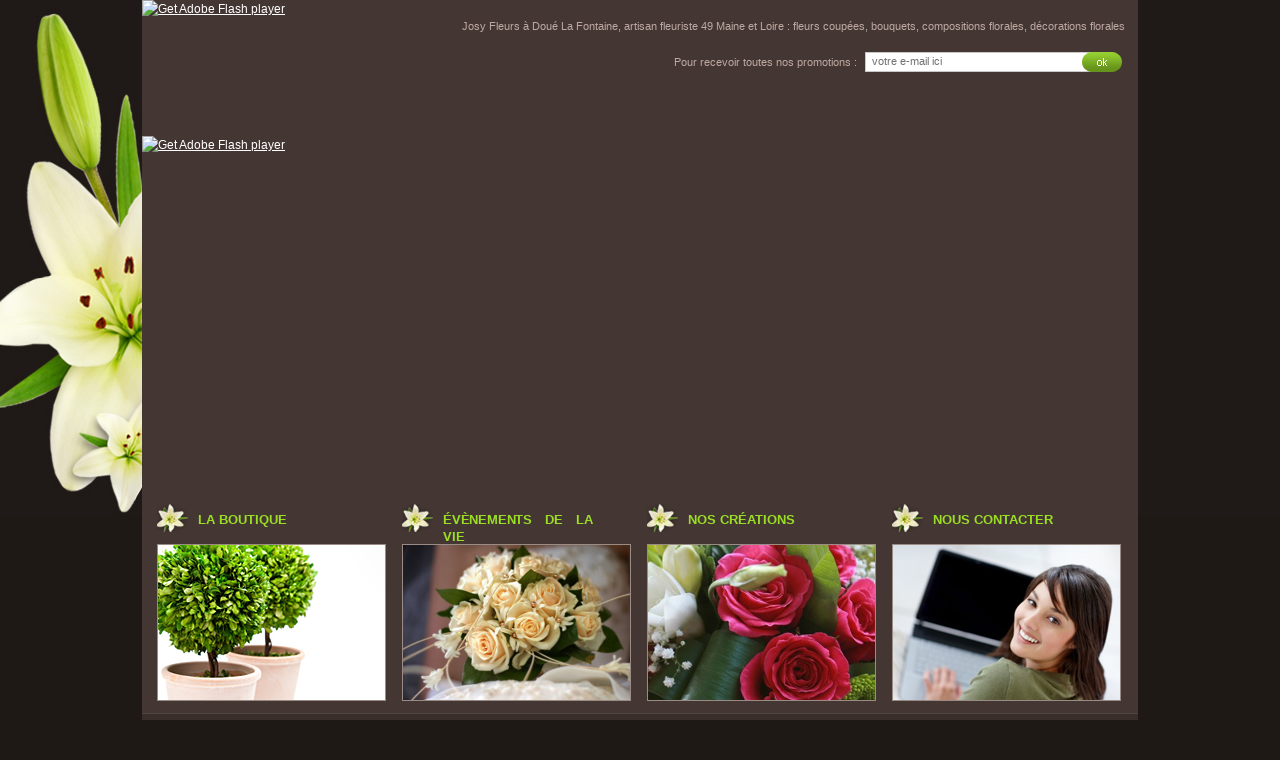

--- FILE ---
content_type: text/html; charset=UTF-8
request_url: http://www.josy-fleurs-49.com/fleuriste-interflora.html
body_size: 12427
content:
<!DOCTYPE html PUBLIC "-//W3C//DTD XHTML 1.0 Transitional//EN" "http://www.w3.org/TR/xhtml1/DTD/xhtml1-transitional.dtd">
<html xmlns="http://www.w3.org/1999/xhtml" xml:lang="fr" lang="fr">
<head>
<title>Fleuriste &agrave; Dou&eacute;-la-Fontaine, Maine-et-Loire (49) : Josy Fleurs (49)</title>
<meta name="description" content="Fleuriste Interflorra Dou&eacute; la Fontaine (49).Josy Fleurs, fleuriste Interflora, propose ses plus belles cr&eacute;ations florales en bouquets et compositions florales pour tous &eacute;v&egrave;nements de la vie tels que mariage, naissance, bapt&ecirc;me, anniversaire, et f&ecirc;tes &agrave; Dou&eacute;, proche de Saumur et Montreuil Bellay." />
<meta name="keywords" content="fleuriste doue la fontaine 49, magasin de fleur doue la fontaine, interflora doue la fonctaine, decoration florale doue la fontaine, creations florales doue la fontaine 49, bouquet de mariee douee la fontaine 49, fleuriste maine et loire, bouquets de fleurs doue la fontaine, livraison de fleurs doue la fontaine 49" />
<meta name="title" content="Fleuriste Josy Fleurs Interflora : Fleuriste Interflora &agrave; Dou&eacute; la Fontaine, dans le Maine-et-Loire (49)." />
<meta name="abstract" content="Artisan Fleuriste &agrave; Dou&eacute; la Fontaine, dans le Maine-et-Loire (49), dans la r&eacute;gion des Pays de la Loire, propose la cr&eacute;ation de bouquets de fleurs pour tous &eacute;v&egrave;nements, la d&eacute;coration florale &eacute;v&egrave;nementielle, la commande et la livraison de fleurs dans la r&eacute;gion de Dou&eacute; la Fontaine, Saumur." />
<meta name="robots" content="index, follow" />
<meta name="robots" content="NOODP" />
<meta name="msnboot" content="NOODP" />
<meta name="google-site-verification" content="" />
<base href="http://www.josy-fleurs-49.com/" />
<meta http-equiv="Content-Type" content="text/html; " />
<link rel="stylesheet" type="text/css" media="all" href="css/core/reset.css" />
<link rel="stylesheet" type="text/css" media="all" href="css/core/generic.css" />
<link rel="stylesheet" type="text/css" media="all" href="css/core/layouts/layout-b1.css" />
<!--[if lt IE 9]>
<link rel="stylesheet" type="text/css" media="screen" href="css/core/layouts/ie.css" />
<![endif]-->
<!-- Favicon -->
<!-- <link rel="shortcut icon" type="image/x-icon" href="favicon.ico" /> -->

<!-- CSS -->
<link rel="stylesheet" type="text/css" media="all" href="css/forms.css" />
<link rel="stylesheet" type="text/css" media="all" href="css/typography.css" />
<link rel="stylesheet" type="text/css" media="screen" href="css/style.css" />
<link rel="stylesheet" type="text/css" media="print" href="css/print.css" />


<!-- JavaScript -->
<script type="text/javascript" src="js/jquery.js"></script>
<script type="text/javascript" src="js/utils.js"></script>
<script type="text/javascript" src="js/mailto.js"></script>
<script type="text/javascript" src="js/main.js"></script>

<!-- Plugin: SWFObject  -->
<script type="text/javascript" src="js/swfobject.js"></script>


<script type="text/javascript">
var txtError = "Erreur";
var txtThankYou = "Merci";
</script>

<!-- Plugin: jAlerts  -->
<link rel="stylesheet" type="text/css" media="screen" href="plugins/jalerts/css/jquery.alerts.css" />
<link rel="stylesheet" type="text/css" media="screen" href="plugins/jalerts/css/jquery.alerts.skin.css" />
<script type="text/javascript" src="plugins/jalerts/js/jquery.alerts.js"></script>
		
<!-- Plugin: Lytebox  -->
<link rel="stylesheet" type="text/css" href="plugins/lytebox/css/lytebox.css" />
<script type="text/javascript" src="plugins/lytebox/js/lytebox.js"></script>
		
<!-- Plugin: PNG Fix -->
<!--[if IE 6]>
    <script type="text/javascript" src="plugins/pngfix/pngfix.js"></script>
    <script type="text/javascript">
        jQuery(document).ready(function() {
            jQuery(this).find("img[src$=.png]").each(function() { if (this.style.fontSize != "0") { jQuery(this).addClass("fixpng"); } else { this.style.color = ""; } });
            jQuery(this).find("*").each(function(){ var bgIMG = jQuery(this).css("background-image"); if (bgIMG.indexOf(".png") != -1) { jQuery(this).addClass("fixpng"); } });
            DD_belatedPNG.fix(".fixpng, img");
        });
    </script>
<![endif]-->
		</head>
<body class="layout-b1 home safari">
<div id="wrap-bg">
  <div id="bg1"></div>
  <div id="bg2"></div>
  <div id="bg3"></div>
  <div class="clear"><!-- --></div>
  <div id="wrap-container">
    <div id="container">
      <div id="header" class="header">
        <div id="header-inner">
          <div id="menu-bg">
<div id="newsletter">
    <div id="newsletter-inner">
        <p>Josy Fleurs à Doué La Fontaine, artisan fleuriste 49 Maine et Loire : fleurs coupées, bouquets, compositions florales, décorations florales</p>
        <form name="news-form" id="news-form" method="post" action="newsletter-add.php" target="frmRemote">
        <label>Pour recevoir toutes nos promotions :</label>

            <div class="inputHolder">
        <input type="text" name="fieldEmailNL" id="mandatory-email-Email" alt="votre e-mail ici" value="votre e-mail ici" class="placeholder" /></div>
            <input type="button" title="S&#039;inscrire" value="S&#039;inscrire" onclick="doFormSubmit(this.form, 'frmRemote', 'newsletter-add.php');"  class="btn-ok"/>

            
                <select style="display:none;" name="fieldSubType" >
                    <option value="0" title="Type abonn&eacute; ...">Type abonn&eacute; ...</option>
                        					<option value="1" title="Client">Client</option>
                        					<option value="2" title="Professionnel">Professionnel</option>
                                    </select>

            
            
            <div class="clear"></div>
        </form>
        
    </div>
</div><!-- end #newsletter --><script type="text/javascript">
			var flashvars = {};
				flashvars.rub="2";
			var params = {};
			params.play = "true";
			params.loop = "true";
			params.menu = "true";
			params.quality = "high";
			params.wmode = "transparent";
			params.devicefont = "false";
			params.swliveconnect = "true";
			params.allowfullscreen = "false";
			params.allowscriptaccess = "sameDomain";
			var attributes = {};
			attributes.align = "middle";
			swfobject.embedSWF("flash/menu.swf", "flashDiv1", "996", "136", "9.0.0", false, flashvars, params, attributes);
</script>
<div id="flashDiv1">
			<a href="http://www.adobe.com/go/getflashplayer">
				<img src="http://www.adobe.com/images/shared/download_buttons/get_flash_player.gif" alt="Get Adobe Flash player" />
			</a>
</div>
</div>
<div id="diapo1-bg">
<script type="text/javascript">
			var flashvars = {};
				flashvars.rub="2";
			var params = {};
			params.play = "true";
			params.loop = "true";
			params.menu = "true";
			params.quality = "high";
			params.wmode = "transparent";
			params.devicefont = "false";
			params.swliveconnect = "true";
			params.allowfullscreen = "false";
			params.allowscriptaccess = "sameDomain";
			var attributes = {};
			attributes.align = "middle";
			swfobject.embedSWF("flash/diapo1.swf", "flashDiv2", "996", "350", "9.0.0", false, flashvars, params, attributes);
</script>
<div id="flashDiv2">
			<a href="http://www.adobe.com/go/getflashplayer">
				<img src="http://www.adobe.com/images/shared/download_buttons/get_flash_player.gif" alt="Get Adobe Flash player" />
			</a>
</div>

</div>
          <div class="clear"></div>
        </div>
      </div>
      <!-- end #header -->
      <div id="content" class="content">
        <div id="content-inner">
          <div id="main" class="main">
            <div id="main-inner"> <div class="accueil-col">
  <h6>La Boutique</h6>
  <a title="La Boutique" href="boutique-de-fleurs.html" class="thumb-accueil"><img src="images/layout/butique-thumb.jpg" alt=""/></a>
</div>
<div class="accueil-col">
  <h6 style="letter-spacing:-0.2px;">&Eacute;v&egrave;nements de la vie</h6>
  <a title="&Eacute;v&egrave;nements de la vie" href="fleurs-pour-evenements.html" class="thumb-accueil"><img src="images/layout/evenements-thumb.jpg" alt=""/></a>
</div>
<div class="accueil-col">
  <h6>Nos Cr&eacute;ations</h6>
  <a title="Nos Cr&eacute;ations" href="gallerylist.php" class="thumb-accueil"><img src="images/layout/creation-thumb.jpg" alt=""/></a>
</div>
<div class="accueil-col-last">
  <h6>Nous Contacter</h6>
  <a title="Nous Contacter" href="contact.php" class="thumb-accueil"><img src="images/layout/contact-thumb.jpg" alt=""/></a>
</div>              <div class="clear"></div>
            </div>
          </div>
          <!-- end #main -->
          <div class="clear"></div>
        </div>
      </div>
      <!-- end #content -->
      <div id="push"></div>
    </div>
    <!-- end #container --> 
  </div>
  <!-- end #wrap-container -->
  
  <div id="wrap-footer">
    <div id="fwrap1"></div>
    <div id="fwrap2"></div>
    <div id="fwrap3"></div>
    <div class="clear"><!-- --></div>
    <div id="footer" class="footer">
      <div id="footer-inner">
        <div class="box1">
    <table cellpadding="0" cellspacing="0" border="0">
        <tr>
            <td><p id="made-by"></p></td>
            <td style="padding-left:72px;"><!--<span >&copy;&nbsp;<b></b></span> - --></td>
        </tr>
    </table>


</div>

<div class="box2">
    <div class="menu"><ul>
    <li class="active"                    ><a href="fleuriste-interflora.html" title="Pr&eacute;sentation de Josy Fleurs">Accueil</a
                    ><span>|</span></li
                ><li                     ><a href="boutique-de-fleurs.html" title="La boutique de fleurs de Josy Fleurs &agrave; Dou&eacute; la Fontaine (49)">La boutique</a
                    ><span>|</span></li
                ><li                     ><a href="fleurs-pour-evenements.html" title="Fleurs et bouquets de fleurs pour mariage, naissance, bapt&egrave;me, f&ecirc;te, anniversaire d&eacute;c&egrave;s &agrave; Dou&eacute; la Fontaine : Josy Fleurs (49)">&Eacute;v&egrave;nements de la vie</a
                    ><span>|</span></li
                ><li                     ><a href="creations-florales,0,0.html" title="Cr&eacute;ation florales &agrave; Dou&eacute; la Fontaine (49)">Nos Cr&eacute;ations</a
                    ><span>|</span></li
                ><li                     ><a href="contacter-fleuriste-josy-fleurs,0,.html" title="Contact Josy Fleurs &agrave; Dou&eacute; la Fontaine (49)">Contact</a
                    ><span>|</span></li
                ><li                     ><a href="page-plan-du-site.html" title="Plan du site internet de Josy Fleurs">Plan du site</a
                    ></li
                >    
    <li>&nbsp;<span style="color:#888888">|</span>&nbsp;<a href="mentions-legales.html" title="Mentions L&eacute;gales">Mentions L&eacute;gales</a></li>
</ul></div>
</div>        <div class="clear"></div>
        <div style="padding-top: 15px;"><center><a href="../fleuriste-mariage-decoration-doue-la-fontaine-49.php" title="Fleuriste Mariage et D&eacute;coration Florale" target="_blank">Fleuriste Interflora Dou&eacute; la Fontaine 49 Maine et Loire</a>&nbsp;&ndash;&nbsp;<a href="http://www.facebook.com/pages/Fleuriste-Josy-Fleurs/371525239598144" title="Page Facebook de Josy Fleurs" target="_blank">Retrouvez la Fleuriste Josy Fleurs sur Facebook</a>&nbsp;&ndash;&nbsp;<a href="https://plus.google.com/100616059129304734981" rel="publisher" target="_blank">Retrouvez-nous sur Google+</a>&nbsp;&ndash;&nbsp;<a href="http://fr.linkedin.com/pub/christelle-jamin/5b/972/724" title="Retrouvez Christelle JAMIN sur Linkedin" target="_blank">Christelle Jamin est sur Linkedin</a></center></div>
      </div>
    </div>
    <!-- end #footer --> 
  </div>
  <!-- end #wrap-footer -->
  <iframe name="frmRemote" id="frmRemote" style="display: none;"></iframe>
  <script type="text/javascript">
/* <![CDATA[ */
var _gaq = _gaq || [];
_gaq.push(['_setAccount', '']);
_gaq.push(['_setLocalRemoteServerMode']);
_gaq.push(['_trackPageview']);

(function() {
    var ga = document.createElement('script'); ga.type = 'text/javascript'; ga.async = true;
    ga.src = ('https:' == document.location.protocol ? 'https://ssl' : 'http://www') + '.google-analytics.com/ga.js';
    var s = document.getElementsByTagName('script')[0]; s.parentNode.insertBefore(ga, s);
})();
/* ]]> */
</script>
  <div class="clear"><!-- --></div>
</div>
</body>
</html>

--- FILE ---
content_type: text/css
request_url: http://www.josy-fleurs-49.com/css/core/reset.css
body_size: 4553
content:
/*  ----------------------------------------------------------------------------
    * Filename:         reset.css
    * Description:      Reduces browser inconsistencies
    * Version:          1.3 (2011-02-11)
    ------------------------------------------------------------------------- */

/*  ----------------------------------------------------------------------------
    Remove margin, padding, border and outline from several tags.
----------------------------------------------------------------------------- */

html, body, div, dl, dt, dd, ul, ol, li, h1, h2, h3, h4, h5, h6, pre, form, fieldset, button, input, select, textarea, p, blockquote, th, td {
    margin: 0;
    padding: 0;
}

object, embed {
    outline: 0;
}

html, abbr, acronym, fieldset, img, iframe {
	border: 0;
}

/*  ----------------------------------------------------------------------------
    Prevent dotted border on focused elements.
----------------------------------------------------------------------------- */

:focus {
    outline: none;
}

/*  ----------------------------------------------------------------------------
    Remove border around linked images.
----------------------------------------------------------------------------- */

a img, :link img, :visited img {
    border: 0;
}

/*  ----------------------------------------------------------------------------
    Improve usability by changing the cursor.
----------------------------------------------------------------------------- */

button, a {
    cursor: pointer;
}

abbr, acronym {
    cursor: help;
}

label {
    cursor: default;
}

/*  ----------------------------------------------------------------------------
    Remove possible quote marks from <q>, <blockquote>.
----------------------------------------------------------------------------- */

blockquote, q {
    quotes: none;
}

/*  ----------------------------------------------------------------------------
    Adjust the default font size and line spacing.
    Avoid IE inheritance problems when using relative measurements to specify font size.
    Compensate rounding errors in some ancient versions of Opera and Safari.
----------------------------------------------------------------------------- */

html {
    font-size: 100.01%;
    line-height: 1;
}

/*  ----------------------------------------------------------------------------
    Set the default foreground and background colors.
----------------------------------------------------------------------------- */

body {
    color: #000;
    background: #FFF;
}

/*  ----------------------------------------------------------------------------
    Tables still need 'cellspacing="0"' in the markup.
----------------------------------------------------------------------------- */

table {
    border-collapse: collapse;
    border-spacing: 0;
}

/*  ----------------------------------------------------------------------------
    Disable default scrollbar for textareas in IE.
----------------------------------------------------------------------------- */

textarea {
    overflow: auto;
}

/*  ----------------------------------------------------------------------------
    Remove default list-markers, since lists are used more often for semantics.
----------------------------------------------------------------------------- */

ol, ul {
    list-style: none;
}

/*  ----------------------------------------------------------------------------
    Specify the font style and thickness for several tags.
----------------------------------------------------------------------------- */

address, caption, cite, code, dfn, h1, h2, h3, h4, h5, h6, th, td, var {
    font-style: normal;
    font-weight: normal;
}

em, i {
    font-style: italic;
}

strong, b {
    font-weight: bold;
}

/*  ----------------------------------------------------------------------------
    Achieve consistent font usage in form elements.
----------------------------------------------------------------------------- */

input, button, select, textarea {
    font-family: inherit;
    font-size: 100%;
    font-weight: inherit;
}

/*  ----------------------------------------------------------------------------
    Miscellaneous conveniences.
----------------------------------------------------------------------------- */

del {
    text-decoration: line-through;
}
ins {
    text-decoration: none;
}

div, dl, dt, dd, ul, ol, li, h1, h2, h3, h4, h5, h6, pre, p, blockquote, th, td {
    background: transparent;
}

input, label, select {
    vertical-align: middle;
}

--- FILE ---
content_type: text/css
request_url: http://www.josy-fleurs-49.com/css/core/generic.css
body_size: 3789
content:
/*  ----------------------------------------------------------------------------
    * Filename:         generic.css
    * Description:      Provides a library of commonly used classes
    * Version:          1.0 (2011-04-08)
    ------------------------------------------------------------------------- */

/*  ----------------------------------------------------------------------------
    1. Display & Visibility
----------------------------------------------------------------------------- */

.block                  { display: block; }
.hidden                 { visibility: hidden; position: absolute; left: -9999px; }
.inline                 { display: inline; }
.none                   { display: none; }
.wide                   { clear: both !important; width: auto !important; float: none !important; }

/*  ----------------------------------------------------------------------------
    2. Alignment & Typography
----------------------------------------------------------------------------- */

.center                 { margin-left: auto; margin-right: auto; }
.left                   { float: left; }
.right                  { float: right; }
.align-left             { text-align: left; }
.align-center           { text-align: center; }
.align-right            { text-align: right; }
.align-justify          { text-align: justify; }
.bold                   { font-weight: bold; }
.italic                 { font-style: italic; }
.underline              { text-decoration: underline; }
.strike                 { text-decoration: line-through; }
.capitalize             { text-transform: capitalize; }
.lowercase              { text-transform: lowercase; }
.uppercase              { text-transform: uppercase; }
.wrap                   { white-space: normal; }
.nowrap                 { white-space: nowrap; }

/*  ----------------------------------------------------------------------------
    3. Clearing & Horizontal lines
----------------------------------------------------------------------------- */

.clear,
.clear-left,
.clear-right,
.separator              { display: table; font-size: 0; height: 0; line-height: 0; overflow: hidden; background: transparent; }
.clear                  { clear: both; }
.clear-left             { clear: left; }
.clear-right            { clear: right; }
.separator              { width: 100%; }

/*  Clearfix
----------------------------------------------------------------------------- */

.clearfix:after         { clear: both; content: " "; display: block; font-size: 0; height: 0; line-height: 0; visibility: hidden; }
.clearfix               { display: inline-block; }
/* Hides from IE-mac \*/
* html .clearfix        { height: 1%; }
.clearfix               { display: block; }
/* End hide from IE-mac */

/*  ----------------------------------------------------------------------------
    5. Forms
----------------------------------------------------------------------------- */

input.input-button      { cursor: pointer; overflow: visible; text-align: center; }
input.input-checkbox    { background: #FFFFFF; }
input.input-checkbox,
input.input-radio       { width: 13px !important; height: 13px !important; }

/*  ----------------------------------------------------------------------------
    6. Debugging
----------------------------------------------------------------------------- */

.debug                  { background: #FF9900 !important; }

/*  ----------------------------------------------------------------------------
    7. Media
----------------------------------------------------------------------------- */

@media screen {
    .screen             { }
    .print              { display: none !important; }
}
@media print {
    .screen             { display: none !important; }
    .print              { }
}

--- FILE ---
content_type: text/css
request_url: http://www.josy-fleurs-49.com/css/core/layouts/layout-b1.css
body_size: 2521
content:
/*  ----------------------------------------------------------------------------
    * Filename:         layout-b1.css
    * Description:      2 columns CSS layout
    * Version:          1.0 (2010-10-14)
    ------------------------------------------------------------------------- */

@media screen {
    html,
    body                            { width: 100%; height: 100%; }
    .layout-b1 #wrap-bg             { position: relative; min-height: 100%; height: auto !important; height: 100%; }
    .layout-b1 #bg1                 { z-index: -5; }
    .layout-b1 #bg2                 { z-index: -4; }
    .layout-b1 #bg3                 { z-index: -3; }
    .layout-b1 #bg4                 { z-index: -2; }
    .layout-b1 #bg5                 { z-index: -1; }
    .layout-b1 #bg1,
    .layout-b1 #bg2,
    .layout-b1 #bg3,
    .layout-b1 #bg4,
    .layout-b1 #bg5                 { position: absolute; top: 0; right: 0; bottom: 0; left: 0; width: 100%; }
    .layout-b1 #wrap-container      { position: relative; z-index: 1; width: 100%; text-align: center; }
    .layout-b1 #container           { position: relative; margin: 0 auto; text-align: left; }
    .layout-b1 #content             { clear: both; float: left; }

    .layout-b1 #sidebar             { clear: both; float: left; }
    .layout-b1 #main                { float: right; }

    .layout-b1.m1 #sidebar          { clear: both; float: right; }
    .layout-b1.m1 #main             { float: left; }

    .layout-b1 #push                { clear: both; }

    .layout-b1 #wrap-footer         { clear: both; position: relative; z-index: 1; width: 100%; text-align: center; }
    .layout-b1 #fwrap1,
    .layout-b1 #fwrap2,
    .layout-b1 #fwrap3              { position: absolute; top: 0; right: 0; bottom: 0; left: 0; width: 100%; }
    .layout-b1 #fwrap1              { z-index: -3; }
    .layout-b1 #fwrap2              { z-index: -2; }
    .layout-b1 #fwrap3              { z-index: -1; }
    .layout-b1 #footer              { position: relative; margin: 0 auto; text-align: left; }

    .layout-b1 #wrap-page-ref       { clear: both; position: relative; z-index: 1; width: 100%; text-align: center; }
    .layout-b1 #page-ref            { position: relative; margin: 0 auto; text-align: center; }
}

@media print {
    .layout-b1 #header,
    .layout-b1 #sidebar,
    .layout-b1 #wrap-footer,
    .layout-b1 #wrap-page-ref       { display: none; }
    .layout-b1 #container,
    .layout-b1 #content,
    .layout-b1 #main                { width: auto; }
}

--- FILE ---
content_type: text/css
request_url: http://www.josy-fleurs-49.com/css/forms.css
body_size: 3914
content:
/*  ----------------------------------------------------------------------------
    * Filename:         forms.css
    * Description:      -
    * Version:          1.2 (2011-02-11)
    ------------------------------------------------------------------------- */

/*  ----------------------------------------------------------------------------
    1. Inputs
----------------------------------------------------------------------------- */

/*.input1                     { background: #FFFFFF; border: 1px solid #CCCCCC; color: #000000; }
.input1-focus               { background: #FFFFFF; border: 1px solid #888888; color: #000000; }*/

.input1                     { background:#f1f1f1; border:1px solid #e0e0e0; color: #444444; }
.input1.focus               { background:#9ade26; border: 1px solid #6a9202; color: #ffffff; }

/*  ----------------------------------------------------------------------------
    2. Buttons
----------------------------------------------------------------------------- */

.button1                    { background: #222222; border: 1px solid #000000; color: #FFFFFF; }
.button1-hover              { background: #006699; }

/*  ----------------------------------------------------------------------------
    3. Selects
----------------------------------------------------------------------------- */

.select1                    { background: #FFFFFF; border: 1px solid #CCCCCC; color: #000000; }
.select1-focus              { background: #FFFFFF; border: 1px solid #888888; color: #000000; }

/*  ----------------------------------------------------------------------------
    3. Forms
----------------------------------------------------------------------------- */
.form1 .button-envoyer       { background: url(../images/layout/buttons.png) no-repeat; width:74px; height:20px; border:none; color:#ffffff; font-size:12px; font-weight:bold; padding-bottom:3px; padding-left:2px; }
.form1 .button-envoyer:hover { background: url(../images/layout/buttons-over.png) no-repeat; width:74px; height:20px; border:none;  font-size:12px; font-weight:bold; padding-bottom:3px; padding-left:2px;}

.button-retablir       		 { background: url(../images/layout/buttons.png) no-repeat; width:74px; height:20px; border:none; color:#ffffff; font-size:12px; font-weight:bold; padding-bottom:3px; padding-left:3px;}
.button-retablir:hover       { background: url(../images/layout/buttons-over.png) no-repeat; width:74px; height:20px; border:none;  font-size:12px; font-weight:bold; padding-bottom:3px; padding-left:3px;}

.form1                              { /*width: 380px;*/ }
.form1 .field                       { clear: both; overflow: hidden; margin: 0 0 0px 0; padding: 4px; }
.form1 .field label                 { float: left; width:120px; padding: 1px 0; font-size:12px;}
.form1 .required label              { font-weight: bold; }
.form1 .field .input1               { float: left; width: 270px; padding: 1px; height: 16px; line-height: 15px; font-size:12px; }
.form1 .field textarea.input1       { height: 100px; }
.form1 .field .select1              { float: left; width: 235px; padding: 2px; }
.form1 .field .captcha1             { float: left; margin: 10px 0px 0 120px; }
.form1 .field .checkbox-holder		{ float: left; margin: 7px 3px 0 20px; padding:0px 0;  width:283px; color:#9ade26; font-weight:normal; line-height:17px; }
.form1 .field .radio-holder         { float: left; margin: 0 10px 0 0; padding: 3px 0; }
.form1 .buttons                     { clear: both; text-align: center; padding-top:20px;}
.form1 .buttons .button1            { width: 100px; padding: 4px 7px; }
.form1 .field .votre-message label	{ width: 400px!important; float:left; padding-bottom:5px;}

.form1 .colonne-left                    { width:460px; float:left; padding-top:20px; padding-left:35px; }
.form1 .colonne-right                   { width:450px; float:left; padding-top:13px; padding-left:10px;}

--- FILE ---
content_type: text/css
request_url: http://www.josy-fleurs-49.com/css/typography.css
body_size: 4188
content:
/*  ----------------------------------------------------------------------------
    * Filename:         typography.css
    * Description:      Sets up some sensible default typography
    * Version:          1.0 (2010-09-23)
    ------------------------------------------------------------------------- */

/*  ----------------------------------------------------------------------------
    1. Default font settings
----------------------------------------------------------------------------- */

body {
    font-style: normal; font-size: 12px; line-height: 18px;
}
body, input, select, textarea, th, td {
    font-family: Arial, Helvetica, sans-serif;
}

/*  ----------------------------------------------------------------------------
    2. Text elements
----------------------------------------------------------------------------- */

h1                  { font-size: 15px; line-height: 26px; }
h2                  { font-size: 17px; line-height: 25px; }
/*h3                  { font-size: 16px; line-height: 24px; }   */
h3                 { font-family:Arial; font-size: 12px; color:#9ade26; font-weight: bold; line-height: 17px; text-align:justify; padding: 13px 0px 0px 31px; }
h4                  { font-family:Arial; font-size: 12px; color:#9ade26; font-weight: bold; line-height: 17px; text-align:center; }
/*h4                  { font-size: 15px; line-height: 23px; }*/
h5                  { font-size: 14px; line-height: 22px; }
h6                  { font-family:Arial; font-size: 13px; color:#9ade26; font-weight: bold; line-height: 17px; text-align:justify; text-transform:uppercase; padding: 13px 0px 0px 41px; width:150px;margin-bottom:6px;}
em, i               { }
p                   {text-align:justify; }
small               { }
strong, b           { }

.margin-top{
  margin-top:4px;
}

.title{
  font-weight:bold;
  font-size:14px;
  font-style: italic;
}
.title-details{
  font-weight:bold;
  font-size:14px;
}
.title-price{
  font-weight:bold;
  font-size:12px;
  font-style: italic;
  width:92px;
  float:right;
  text-align:center;
  height:25px;
}
.padding{
  padding-top:15px;
}

 .select-galerie{
   margin-left:10px;
   color:#bda9a3;
   background-color: #574d4b;
   width:130px;
   height:22px;
   padding:1px;
   border:solid 1px #726461;
 }


/*  ----------------------------------------------------------------------------
    3. Links
----------------------------------------------------------------------------- */

.contacter:link, .contacter:visited{
  font-size:14px;
  color:#bda9a3;
  text-decoration:none;
  }
.contacter:hover, .contacter:active{
  color:#fff;
  text-decoration: none;
}
.tout:link, .tout:visited{
  font-size:11px;
  color:#bda9a3;
  text-decoration:none;
  }
.tout:hover, .tout:active{
  color:#fff;
  text-decoration: none;
}
/*  ----------------------------------------------------------------------------
    4. Lists
----------------------------------------------------------------------------- */
ul.list-title{
 color: #a4d058;
font-weight: bold;
text-align: justify;
text-transform: uppercase;
font-size:13px;
line-height:29px;
   }
ul.list-title li{padding-left:50px; background:url(../images/bullets/bullet-title.jpg) left 0px no-repeat;  }

ul.list1{
  float:left;
  margin-top:8px;
   }
ul.list1 li{padding-left:10px; background:url(../images/bullets/bullet-list1.jpg) left 8px no-repeat;  }
ul.list2{
  /*float:left;*/
  padding-left:10px;
    margin-top:15px;  
   }
ul.list2 li{padding-left:10px;margin-right:19px; display:inline; background:url(../images/bullets/bullet-list1.jpg) left 6px no-repeat;  }
ul.list-map{
 color: #a4d058;
font-weight: bold;
text-align: justify;
text-transform: uppercase;
font-size:13px;
line-height:29px;
   }
ul.list-map li{padding-left:30px; background:url(../images/bullets/bullet-map.jpg) left 6px no-repeat;  }
/*  ----------------------------------------------------------------------------
    5. Tables
----------------------------------------------------------------------------- */

/*  ----------------------------------------------------------------------------
    6. Form elements
----------------------------------------------------------------------------- */


--- FILE ---
content_type: text/css
request_url: http://www.josy-fleurs-49.com/css/style.css
body_size: 25304
content:
/*  ----------------------------------------------------------------------------
    * Filename:         style.css
    * Description:      Default theme
    * Version:          1.0 (2010-10-14)
    ------------------------------------------------------------------------- */

/*  ----------------------------------------------------------------------------
    1. Layouts
----------------------------------------------------------------------------- */

/*  home (B1)
----------------------------------------------------------------------------- */
.home                   { background: #1f1916 /* url(../images/layout/body-bg.jpg) repeat center top */; color: #bda9a3; }

.home #bg1              { background: transparent /* url(../images/layout/bg1.jpg) repeat-x center top */; }
.home #bg2              { background:url(../images/layout/bg2.jpg) no-repeat center top ; }
.home #bg3              { background: transparent /* url(../images/layout/bg3.jpg) no-repeat center bottom */; }

.home #wrap-container   { margin-top: 0px; background: transparent /* url(../images/layout/wrap-container-bg.jpg) repeat-y center top */; }
.home #container        { width: 996px; background: #443632 /* url(../images/layout/container-bg.jpg) repeat-y left top */; color: #000000; }

.home #header           { width: 996px; height: 486px; background: #443632 /* url(../images/layout/header-bg.jpg) no-repeat left top */; }
.home #header-home           { width: 996px; height: 376px; background: #443632 /* url(../images/layout/header-bg.jpg) no-repeat left top */; }
.home #header-inner     { }

.home #content          { width: 996px; background: transparent /* url(../images/layout/content-bg.jpg) no-repeat center top */; }
.home #content-inner    { }

.home #sidebar          { width: 300px; background: #666666 /* url(../images/layout/sidebar-bg.jpg) no-repeat left top */; color: #FFFFFF; }
.home #sidebar-inner    { }

.home #main             { width: 996px; background: #443632 /* url(../images/layout/main-bg.jpg) no-repeat left top */; color: #bda9a3; }
.home #main-inner       {padding:12px 15px; }

.home #wrap-footer      { margin-bottom: 0px; padding-bottom: 0px; background: transparent /* url(../images/layout/wrap-footer-bg.jpg) no-repeat center top */; }
.home #footer           { width: 996px; height:39px; border-top: solid 1px #50443e; background: #392e2a /* url(../images/layout/footer-bg.jpg) no-repeat left top */; color: #b4a49d; }
.home #footer-inner     {padding:12px 15px; }

a:link,
a:visited               { color: #fff; }
a:hover,
a:active                { color: #bda9a3; text-decoration:none;}


/*  ----------------------------------------------------------------------------
    2. Header elements
----------------------------------------------------------------------------- */
#menu-bg{width:996px;height:136px;}
#diapo1-bg{width:996px;height:350px;}
#diapo2-bg{width:996px;height:240px;}


/*  ----------------------------------------------------------------------------
    3. Content elements
----------------------------------------------------------------------------- */

#main h1                { margin: 0 0 0px 0; padding: 0px 0px;border-bottom:solid 1px #312624;width:966px;height:28px;
background: url(../images/layout/bg-h1.jpg) repeat-x left top;padding-top:2px;margin-bottom:10px;}
#main h3                { background: url(../images/bullets/bullet-h3.jpg) no-repeat left center; margin:2px 30px 0px 0px; height:27px; padding-bottom:0px; }
#main .txt-card 		{ padding:0 0 10px 32px; margin-top:11px; font-size:11px; font-weight:bold; background:url(../images/layout/ico-card.png) 0 0 no-repeat; }
#nav                    { clear: both; background: #DDDDDD; }
#nav-inner              { padding: 5px; }

#info                   {width:312px;height:129px; background: url(../images/layout/bg-info.jpg) no-repeat left top ;line-height:17px;float:left;margin-right:14px;font-size:11px; }
#info-inner             {padding-top:36px;padding-left:15px; }
.mail-box{
  float:left;
  width:219px;
}
.info-mail{
  padding-left:17px;
}

#horaire                   {width:312px;height:129px; background: url(../images/layout/bg-horaire.jpg) no-repeat left top ;line-height:16px;float:left;font-size:11px; }
#horaire-inner             {padding-top:27px;padding-left:15px; }

#main h6               { background: url(../images/bullets/bullet-h6.jpg) no-repeat left center;  height:27px; padding-bottom:0px; }

.bg-text3				{ float:left; width:794px; height:70px;  padding:11px 12px 0px 40px}
.bg-text4				{ float:left; width:940px; height:25px; padding:11px 12px 0px 12px}

.text-color				{ color:#9ADE26; font-weight:bold;}
.text-color2			{ color:#ffffff !important; font-weight:bold; }
.text-down {
  padding-top: 25px;

}

/*  ----------------------------------------------------------------------------
    4. Footer elements
----------------------------------------------------------------------------- */

#footer .box1           { float: left; text-align: left;font-size:11px; }
#footer .box2           { float: right; text-align: right;font-size:11px; }

#copyright              { clear: both; }
#copyright .site-name   { font-weight: bold; }
.site-name   { font-weight: bold;color:#a5d159; }

#made-by                { }
#made-by-logo           { display: inline-block; }
#made-by a:link,
#made-by a:visited      { }
#made-by a:hover,
#made-by a:active       { }

#legal                  { }
#legal a:link,
#legal a:visited        { }
#legal a:hover,
#legal a:active         { }

.menu                   { float:right; }
.menu li                { float: left; }
.menu li span           { padding: 0 5px; color:#b4a49d }
.menu li a:link,
.menu li a:visited      { text-decoration:none; color:#b4a49d; }
.menu li a:hover,
.menu li a:active,
.menu li.active a       { text-decoration:underline; color:#fff;text-decoration:none; }

/*  ----------------------------------------------------------------------------
    5. Generic elements
----------------------------------------------------------------------------- */

/*  Breadcrumbs
----------------------------------------------------------------------------- */
.breadcrumbs            { background: #DDDDDD; padding: 10px; margin: 0 0 10px 0; font-weight: bold; }

/*  Lists
----------------------------------------------------------------------------- */
.list                   { float: left; }
.list li                { padding: 0 0 0 15px; background: url(../images/bullets/bullet1.gif) no-repeat 3px 6px; }

/*  Loaders
----------------------------------------------------------------------------- */
.loading-full           { cursor: wait; background: #FFFFFF url(../images/loading.gif) no-repeat center center; }
.loading-elem           { cursor: wait; background: #FFFFFF url(../images/loading.gif) no-repeat center center; }

/*  Paginations
----------------------------------------------------------------------------- */
.pagination             { clear: both; float: left; display: table; width: 100%; font-size: 11px; line-height: 17px; text-align: center; }
.pagination a:link,
.pagination a:visited,
.pagination span        { display: inline-block; overflow: hidden; margin: 0 5px 0 0; padding: 1px 7px; border-width: 1px; border-style: solid; text-decoration: none;
                          background: #362a27; color: #bda9a3; border-color: #564642; }
.pagination a:hover     { background: #78aa23; color: #fff; border-color: #564642; }
.pagination .active     { background: #78aa23; color: #fff; border-color: #564642; }
.pagination .disabled   { background: #EAEAEA; color: #999999; border-color: #564642; }

/*  Separators
----------------------------------------------------------------------------- */
.s1                     { height: 1px; margin: 10px 0; background: #333333; }

/*  Thumbnails
----------------------------------------------------------------------------- */
.thumb                  { display: inline-block; border: 1px solid #726461; background: #362a27; }
a.thumb:hover           { border: 1px solid #FFFFFF; background: #362a27; }

.thumb-l                { float:left; display: inline-block; border: 1px solid #726461; background: #362a27; padding:1px; margin:0 13px 0 0; }
a.thumb-l:hover         { border: 1px solid #fff; background: #362a27; }

.thumb-r                { float:right; display: inline-block; border: 1px solid #fff; background: #362a27; padding:1px; margin:0 0 0 13px; }
a.thumb-r:hover         { border: 1px solid #fff; background: #362a27; }

/*  Typography
----------------------------------------------------------------------------- */
.highlight              { color: #CC0000; }
.star                   { font: normal 11px Verdana, Arial, Helvetica, sans-serif; }

/*  ----------------------------------------------------------------------------
    6. Modules
----------------------------------------------------------------------------- */

/*  ----------------------------------------------------------------------------
    Category Listing
----------------------------------------------------------------------------- */

.category-list                          { }
.category-list .category                { margin: 0 0 10px 0; padding: 7px; border: 1px dotted #777777; background: #FFFFFF; }

.category-list .category-photo          { float: left; width: 118px; height: 118px; margin: 0 10px 0 0; border: 1px solid #000000; }
.category-list .category-photo img      { display: block; width: 118px; height: 118px; background: no-repeat center center; }

/*  ----------------------------------------------------------------------------
    Product Filters
----------------------------------------------------------------------------- */

.product-filters                        { }
.product-filters .field                 { float: left; width: 232px; }
.product-filters label                  { float: left; width: 110px; }
.product-filters .input-text            { float: left; width: 116px; }
.product-filters select                 { float: left; width: 120px; margin-left: 10px; }

/*  ----------------------------------------------------------------------------
    Product Listing
----------------------------------------------------------------------------- */

.product-list                           { clear: both; }
.product-list .product                  { margin: 0 0 10px 0; border: 1px dotted #777777; background: #FFFFFF; }
.product-list .product-last             { margin-right: 0 !important; }
.product-list .product-inner            { padding: 7px; }
.product-list .product-promo            { }
.product-list .product-ref              { }
.product-list .product-title            { }

/*  Product Listing > Prices
----------------------------------------------------------------------------- */
.product-list .product-prices           { overflow: hidden; }

.product-list .price-holder,
.product-list .best_price-holder,
.product-list .reduced_price-holder     { background: #009933; color: #FFFFFF; padding: 5px 10px; }

.product-list .price-holder.old         { background: #CC0000; color: #FFFFFF; }
.product-list .price-holder.old .price  { text-decoration: line-through; }

/*  Product Listing > Photos
----------------------------------------------------------------------------- */
.product-list .product-photo            { float: left; width: 118px; height: 118px; margin: 0 10px 0 0; border: 1px solid #000000; }
.product-list .product-photo img        { display: block; width: 118px; height: 118px; background: no-repeat center center; }

/*  ----------------------------------------------------------------------------
    Product Details
----------------------------------------------------------------------------- */

/*  Product Details > Photos
----------------------------------------------------------------------------- */
.product-details .product-photos        { float: right; width: 244px; margin: 0 0 0 10px; }

.product-details .product-large_photo   { display: block; width: 240px; height: 240px; border: 1px solid #000000; }
.product-details .product-large_photo img
                                        { display: block; width: 240px; height: 240px; background: no-repeat center center; }
.product-details .product-small_photos  { margin: 10px 0; }
.product-details .product-small_photo   { display: block; width: 80px; height: 80px; background-color: #FFFFFF; background: no-repeat center center; }

/*  Product Details > Prices
----------------------------------------------------------------------------- */
.product-details .product-prices        { float: left; overflow: hidden; width: 300px; height: 56px; }

.product-details .price-holder,
.product-details .reduced_price-holder  { background: #009933; color: #FFFFFF; padding: 5px 10px; }

.product-details .price-holder.old      { background: #CC0000; color: #FFFFFF; }
.product-details .price-holder.old .price { text-decoration: line-through; }

.product-details .message_price         { padding: 5px 10px; }

/*  Product Details > Availability
----------------------------------------------------------------------------- */
.product-details .product-availability  { float: left; overflow: hidden; width: 300px; height: 56px; margin: 10px 0; padding: 10px; border: 1px solid #333333; }

/*addons-style_css*/

/*  ----------------------------------------------------------------------------
    Modules > Content management
----------------------------------------------------------------------------- */

.content-management                         { }
.content-management .paragraph              { }
.content-management .paragraph-title        { /*margin: 0 0 7px 0; padding: 5px 10px; font-weight: bold; background: #222222; color: #FFFFFF;*/ }
.content-management .paragraph-text         { }
.content-management .paragraph-images       { border: 1px solid #726461; background: #362a27; padding:1px; }
.content-management .paragraph-images:hover       {  border: 1px solid #fff;}



.paragraph.images .paragraph-images         { }
.paragraph.images-left .paragraph-images    { float: left; margin: 6px 10px 0 0; }
.paragraph.images-right .paragraph-images   { float: right; margin: 16px 0 0 10px; }

.content-management .right	    			{ float:left; width:450px; padding-left:70px; }
.content-management .left1	    			{ float:left; width:250px; padding:0px 0px 0px 10px; }
.content-management .downspace	    		{  padding:0px 0px 5px 0px; }

/*  ----------------------------------------------------------------------------
    Modules > MDM
----------------------------------------------------------------------------- */

#news                           { clear: both; width:312px;height:129px; background: url(../images/layout/bg-news.jpg) no-repeat left top ;line-height:17px;float:left;margin-right:14px;font-size:11px; }
#news-inner                     { padding:36px 12px 0px 12px; }
#news .news                     { }
#news .news-inner				{ }
#news .news-title               { font-weight: bold; }
#news .news-date                { }
#news .news-photo               { float: left; margin: 0 10px 0 0; border: 1px solid #c8c8c8; }
#news .news-photo:hover               {border: 1px solid #fff; }
#news img             {width:75px; }


#news .news-text                { text-align: justify; }
#news .news-url                 { }
#news .news-btn                 {float:left;
  width:74px;
  height:19px;
  background: url(../images/layout/plus-details.png) no-repeat left top;
  color:#fff;
  text-align:center;
  padding-top:1px;
  text-decoration: none;
  margin-top:5px;
  }
#news .news-btn:hover{
  background: url(../images/layout/plus-details-over.png) no-repeat left top;
  color:#fff;
}

/*  ----------------------------------------------------------------------------
    Module > Actualites
----------------------------------------------------------------------------- */

#news-list                      { }
#news-list-inner                { }
#news-list .news                { margin: 0 0 10px 0; padding: 7px; border: 1px dotted #777777; background: #FFFFFF;
background-color:#362a27;
  border:solid 1px #564642;
  padding:7px 10px 6px 10px;
  float:left;
  height:auto;
  margin-bottom:10px;

 }
#news-list .news-title          { padding: 5px 0px; font-weight: bold; background: #222222;}
#news-list .news-date           { }
#news-list .news-photo          { float: left; margin: 0 10px 10px 0; padding: 5px; border: 1px solid #CCCCCC; }
#news-list .news-text           { text-align: justify; }
#news-list .news-url            { }

/*  ----------------------------------------------------------------------------
    Modules > Annuaires Web
----------------------------------------------------------------------------- */

#web-directory-desc             { width: 100%; margin: 10px auto; }
#web-directory-desc p           { padding: 10px 0; text-align: center; }
#web-directory-desc a:link,
#web-directory-desc a:visited   { }
#web-directory-desc a:hover,
#web-directory-desc a:active    { }

table#web-directory             { width: 100%; margin: 0 auto; }
table#web-directory td          { padding: 0 10px 0 0; vertical-align: top; }
table#web-directory img         { float: left; margin: 3px 5px; }
table#web-directory a:link,
table#web-directory a:visited   { }
table#web-directory a:hover,
table#directory a:active        { }

/*  ----------------------------------------------------------------------------
    Modules > Liste Galerie
----------------------------------------------------------------------------- */

.gallerylist                    { width:950px;
  height:265px;
  background: url(../images/layout/bg-gallery.jpg) repeat center top ;
  float:left;
  padding:15px 0px 5px 15px;margin-top:10px;margin-bottom:10px;}
.gallerylist .gallery           {
  text-align: center;
  width:170px;
  height:180px;
  /*background:red;url(../images/layout/bg-category.jpg) repeat center top ;*/
  float:left;
  padding:10px;
  margin:0px 30px 10px 15px;
  display:inline !important;
}
.gallerylist .gallery-title     { font-weight:bold; height:25px;padding-right:5px;padding-top:10px;float:right;text-align: center;}
.gallerylist .gallery-date      { clear: both; }
.gallerylist .gallery-photo     { float: left; }
.gallerylist .gallery-photo:hover     { }
.gallerylist .gallery-btn       {}
.gallerylist .title-price     { float: left;width:160px;height:25px; text-align: center;  }
.holder-img {
  float:left; width:160px; height:140px; position: relative;z-index: 10;
}
.holder-img .img
{
width:160px;  height:140px;  float: left;  border: 1px solid #726461; position: absolute ; z-index: 10;
}
/*.gallerylist .gallery-photo:hover     { float: left; padding: 1px;background-color:#362a27; border: 1px solid #fff; } */
.gallerylist .gallery-btn       {position: absolute; bottom:-15px; right:-15px; z-index: 100; }
.gallery-detail-btn                 {float:left;
  width:74px;
  height:19px;
  background: url(../images/layout/plus-details.png) no-repeat left top;
  color:#fff;
  text-align:center;
  padding-top:1px;
  text-decoration: none;
  margin-top:5px;
  font-size:11px;
  }
.gallery-detail-btn:hover{
  background: url(../images/layout/plus-details-over.png) no-repeat left top;
  color:#fff;
}



/*  ----------------------------------------------------------------------------
    Modules > Liste Galerie > Details
----------------------------------------------------------------------------- */

#gallery-detail                 { }
#gallery-detail .gallery-title  { margin: 0 0 7px 0; padding: 5px 10px; font-weight: bold; background: #222222; color: #FFFFFF; float:left; width:436px;}
#gallery-detail .gallery-date   { }
#gallery-detail .gallery-photos { }
#gallery-detail .gallery-photo  { float: left; margin: 0 10px 10px 0; padding: 5px; border: 1px solid #362A27; background: #BDA9A3; }
#gallery-detail .gallery-text   { text-align: justify; }

#gallery-detail .gallery-price p   { text-align: justify;  font-size: 12px; font-style: italic; font-weight: bold;}

/*  ----------------------------------------------------------------------------
    Modules > Newsletter
----------------------------------------------------------------------------- */

#newsletter                     { display:block; position:absolute; width:666px; right:10px; top:7px; overflow:hidden; z-index:20;color:#bda9a3; font-size:11px;}
#newsletter-inner            { padding-top:10px; }
#newsletter-inner p           {  }
#newsletter form {
  padding-top:17px;
  margin-left:212px;
}


#newsletter label				{ display:block; float:left; width:191px; margin:0; padding:1px 0 0 0; font-size:11px; line-height:18px; }
#newsletter .inputHolder		{ width:215px; height:18px; float:left; padding:0; margin-left:0px; border:1px solid #c8c8c8;border-right:solid 1px #fff; background: #fff /*url(../images/layout/bg_inputNewsletter.gif) 0 0 no-repeat*/; }
#newsletter .inputHolder input  { width: 214px; display:inline; float:left; margin:0 0 0 6px; padding:2px 0px; line-height: normal; color:#707070; font-size:11px; border:none; background:none;  z-index:1001; vertical-align: top; }
#newsletter .btn-ok				{ float:right; margin-right:6px; border:none; background: url(../images/layout/btn-ok.png) left top no-repeat; width: 40px; height:22px; text-indent:-999em; text-transform:uppercase;}
#newsletter .btn-ok:hover		{ background-position:0 -20px;background: url(../images/layout/btn-ok-over.png) left top no-repeat; width: 40px; height:21px; }


.accueil-col		{ float:left; width:229px;margin-right:16px;}
.accueil-col-last		{ float:left; width:229px;}
.thumb-accueil                { display: inline-block; border: 1px solid #9b8b85; }
a.thumb-accueil:hover         { border: 1px solid #fff;}

.lines{width:966px; border-top:solid 1px #332724; border-bottom:solid 1px #554641; margin-top:5px;}
.lines-details{ border-top:solid 1px #564642; border-bottom:solid 1px #000;margin-bottom:10px;margin-top:5px;}
.lines1{width:966px; border-top:solid 1px #332724; border-bottom:solid 1px #554641; margin-top:5px;margin-bottom:5px;}
.lines-left{width:475px; border-top:solid 1px #332724; border-bottom:solid 1px #554641; margin:12px 0px;
}
.text-left{
  width:478px;
  float:left;
}
.background-text{
  width:444px;
  height:79px;
  background: url(../images/layout/background-text.jpg) repeat center top ;
  float:right;
  padding:12px 15px;
  border:solid 1px #564642;
}

.photo-box{
  background-color:#362a27;
  padding:11px 11px;
  border:solid 1px #564642;
  margin-top:13px;
  margin-bottom:13px;
}
.bg-black{
  background-color:#362a27;
  border:solid 1px #564642;
  padding:7px 10px 6px 10px;
  float:left;
  width:458px;
  height:auto;
  margin-top:20px;
  margin-bottom:16px;
}
.bg-black1{
  background-color:#362a27;
  border:solid 1px #564642;
  padding:14px 10px 14px 10px;
  float:left;
  width:300px;
  height:auto;
  margin-top:15px;
  margin-bottom:16px;
  margin-left:15px;
}
.bg-black2{
  background-color:#362a27;
  border:solid 1px #564642;
  padding:7px 10px 12px 10px;
  float:left;
  width:750px;
  height:auto;
  margin-top:22px;
  margin-bottom:16px;
}
.bg-black3{
  background-color:#362a27;
  border:solid 1px #564642;
  padding:16px 10px 16px 10px;
  float:left;
  width:458px;
  height:auto;
  margin-top:20px;
  margin-bottom:16px;
}
.bg-black-paragraph{
  background-color:#362a27;
  border:solid 1px #564642;
  width:762px;
  padding:7px 10px 6px 10px;
  float:left;
  height:auto;
  margin-top:5px;
  margin-bottom:16px;
}
.bg-black img{
  margin-right:15px;
  float:left;
}
.bg-black-big-thumb{
  background-color:#362a27;
  border:solid 1px #564642;
  padding:10px;
  margin-bottom:15px;
  width:430px;

}
.bg-black-thumb{
  background-color:#362a27;
  border:solid 1px #564642;
  padding:10px 0px 10px 10px;
  margin-bottom:15px;
  width:438px;
}
.bg-text-details{
  background-color:#362a27;
  border:solid 1px #564642;
  padding:10px;
  width:475px;
  float: right;
}
.thumb-details{
  float:left;
  margin-right:5px;
}


.bg-devis{
  width:459px;
  height:59px;
  background: url(../images/layout/bg-devis.jpg) repeat center top ;
  float:right;
  padding-left:17px;
  padding-top:28px;
  margin-top:20px;
  font-size:14px;
  }
  .bg-devis1{
  width:432px;
  height:77px;
  background: url(../images/layout/bg-devis1.jpg) repeat center top ;
  float:left;
  padding-left:20px;
  padding-top:35px;
  margin-top:15px;
  font-size:14px;
  line-height:25px;
  }

/* gallery */
#largePhoto					{ width: 468px; padding:5px; background: transparent; height:302px; margin-bottom:10px; border:1px solid #362A27; }
#largePhoto img 			{ width:468px; height:300px; float:left; }

.largeHolder				{ float: left;}
.largeHolder				{ width: 468px; height: 300px; float: left; background: #BDA9A3;}
.photos                     { width:500px; float:left;  margin:10px 10px 10px 0px; display:inline;}

#linkBig  img               {width:100px; height:100px;}


.photoHolder1               { float: left; width:150px; height:93px; border: 1px solid #9125ad; background:transparent; padding:1px; margin: 0 10px 14px 0; text-align: center;}
.photoHolder1-last			{ margin:00 10px 0;}
.photoHolder1 img.smallImg	{  float:left; background: no-repeat center center; cursor:pointer;}
img.smallImg	{  float:left; background: no-repeat center center; cursor:pointer; }
.gallery-small-image		{ float: left; width:340px;}


--- FILE ---
content_type: text/css
request_url: http://www.josy-fleurs-49.com/plugins/jalerts/css/jquery.alerts.css
body_size: 1509
content:
#popup_container {
	font-family: Arial, sans-serif;
	font-size: 12px;
	width: 370px;
	background: #FFFFFF;
    border-width: 1px;
    border-style: solid;
    padding: 1px !important;
	z-index: 99999;
}

#popup_title {
	font-size: 13px;
	font-weight: bold;
	text-align: center;
	line-height: 25px;
	cursor: default;
}

#popup_content {
    background-repeat: no-repeat;
    background-position: 16px 16px;
    background-color: #FFFFFF;
	margin: 0em;
    text-align: left;
}

#popup_container .jalert {
	background-image: url(../images/alert.gif);
}

#popup_container .jconfirm {
	background-image: url(../images/confirm.gif);
}

#popup_container .jprompt {
	background-image: url(../images/prompt.gif);
}

#popup_container .jpromptpass {
	background-image: url(../images/prompt.gif);
}

#popup_container .jerror {
	background-image: url(../images/alert.gif);
}

#popup_message {
	padding: 16px 20px 0 60px;
}

#popup_panel {
	text-align: center;
	margin: 15px 0;
}

#popup_container .popup_input-text {
    width: 210px;
    border: 1px solid #CCCCCC;
    padding: 2px;
    margin: 10px 0 0 0;
}

#popup_container .popup_btn {
    border-width: 0px;
    border-style: solid;
    font: bold 11px/15px Arial, sans-serif;
    height: 25px;
    padding: 1px 5px;
    float: none;
    cursor: pointer;
    overflow: visible;
    min-width: 120px;
    width: auto !important;
    width: 120px;
    display: inline-block;
    margin: 0 5px;
    text-align: center !important;
}

#popup_container .popup_btn_over {
}

--- FILE ---
content_type: text/css
request_url: http://www.josy-fleurs-49.com/plugins/jalerts/css/jquery.alerts.skin.css
body_size: 658
content:
#popup_overlay {
    background-color:                   #92847E !important;
}
#popup_container {
    border-color:                       #443632 !important;
}
#popup_container #popup_title {
    background-color:                   #443632 !important;
    color:                              #FFFFFF !important;
}
#popup_container #popup_content {
    color:                              #000000 !important;
}
#popup_container .popup_btn {
    background-color:                   #443632 !important;
    color:                              #FFFFFF !important;
}
#popup_container .popup_btn_over {
    background-color:                   #92847E !important;
}

--- FILE ---
content_type: text/css
request_url: http://www.josy-fleurs-49.com/plugins/lytebox/css/lytebox.css
body_size: 2500
content:
#lbOverlay{
    position: fixed; top: 0; left: 0; z-index: 99990; width: 100%; height: 500px; background-color: #000000;
}
#lbMain{
    position: absolute; left: 0; width: 100%; z-index: 99991; text-align: center; line-height: 0;
}
#lbMain a img{
    border: none;
}
#lbOuterContainer{
    position: relative; background-color: #fff; width: 200px; height: 200px; margin: 0 auto;
    border: 1px solid #333333;
}
#lbDetailsContainer{
    font: 10px Verdana, Helvetica, sans-serif; background-color: #fff; width: 100%; line-height: 16px;	overflow: auto; margin: 0 auto;
    border: 1px solid #333333; border-top: none;
}
#lbImageContainer, #lbIframeContainer{
    padding: 10px 0px;
}
#lbLoading{
	position: absolute; top: 45%; left: 0%; height: 36px; width: 100%; text-align: center; line-height: 0; background: url(../images/fr/loading.gif) center no-repeat;
}
#lbHoverNav{
    position: absolute; top: 0; left: 0; height: 100%; width: 100%; z-index: 10;
}
#lbImageContainer>#lbHoverNav{
    left: 0;
}
#lbHoverNav a{
    outline: none;
}
#lbPrev{
    width: 49%; height: 100%; display: block; left: 0; float: left;
    background: url(../images/fr/prevlabel.gif) left 15% no-repeat;
}
#lbPrev:hover{
    background: url(../images/fr/prevlabel-over.gif) left 15% no-repeat;
}
#lbNext{
    float: right; width: 49%; height: 100%; display: block; right: 0;
    background: url(../images/fr/nextlabel.gif) right 15% no-repeat;
}
#lbNext:hover{
    background: url(../images/fr/nextlabel-over.gif) right 15% no-repeat;
}
#lbPrev2, #lbNext2{
    text-decoration: none; font-weight: bold;
}
#lbPrev2_Off, #lbNext2_Off{
    font-weight: bold;
    color: #CCCCCC;
}
#lbDetailsData{
    padding: 0 10px;
    color: #333333;
}
#lbDetails{
    width: 60%; float: left; text-align: left;
}
#lbCaption{
    display: block; font-weight: bold;
}
#lbDetailsData *{
    color: #000000;
}
#lbNumberDisplay{
    float: left; display: block; padding-bottom: 10px;
}
#lbNavDisplay{
    float: left; display: block; padding-bottom: 10px;
}
#lbClose{
    width: 33px; height: 33px; float: right; margin-bottom: 10px;
    background: url(../images/fr/closelabel.gif) no-repeat;
}
#lbClose:hover{
    background: url(../images/fr/closelabel-over.gif) no-repeat;
}
#lbPlay{
    width: 24px; height: 33px; float: right; margin-bottom: 1px;
    background: url(../images/fr/play.gif) no-repeat;
}
#lbPause{
    width: 24px; height: 33px; float: right; margin-bottom: 1px;
    background: url(../images/fr/pause.gif) no-repeat;
}

--- FILE ---
content_type: text/css
request_url: http://www.josy-fleurs-49.com/css/print.css
body_size: 2032
content:
/*  ----------------------------------------------------------------------------
    * Filename:         print.css
    * Description:      -
    * Version:          1.0 (2010-10-14)
    ------------------------------------------------------------------------- */

/*  ----------------------------------------------------------------------------
    1. Layouts
----------------------------------------------------------------------------- */

/*  home (B1)
----------------------------------------------------------------------------- */
.home                   { background: #FFFFFF; color: #000000; }
.home #main             { margin: 1em; padding: 1em; border: 1px solid #000000; }

/*  ----------------------------------------------------------------------------
    2. Content elements
----------------------------------------------------------------------------- */

a:link,
a:visited               { color: #CC0000; text-decoration: underline; }
p                       { margin: 10px 0 0 0; }
h1                      { margin: 0 0 10px 0; padding: 0 0 10px 0; border-bottom: 2px solid #000000; }
ul                      { margin: 0 0 10px 0; }
li                      { list-style-position: inside; list-style-type: disc; }
table                   { page-break-inside: avoid; }
table td,
table th                { border: 1px solid #000000; }

/*  ----------------------------------------------------------------------------
    3. Generic elements
----------------------------------------------------------------------------- */

/*  Separators
----------------------------------------------------------------------------- */
.s1                     { height: 1px; margin: 10px 0; border-top: 1px dashed #000000; }

/*  Thumbnails
----------------------------------------------------------------------------- */
.thumb                  { margin: 5px; border: 1px solid #000000; }

/*  Typography
----------------------------------------------------------------------------- */
.highlight              { font-weight: bold; }


--- FILE ---
content_type: application/javascript
request_url: http://www.josy-fleurs-49.com/plugins/jalerts/js/jquery.alerts.js
body_size: 12997
content:
// jQuery Alert Dialogs Plugin
//
// Version 1.1
//
// Cory S.N. LaViska
// A Beautiful Site (http://abeautifulsite.net/)
// 14 May 2009
//
// Visit http://abeautifulsite.net/notebook/87 for more information
//
// Usage:
//		jAlert( message, [title, callback] )
//		jConfirm( message, [title, callback] )
//		jPrompt( message, [value, title, callback] )
// 
// History:
//
//		1.00 - Released (29 December 2008)
//
//		1.01 - Fixed bug where unbinding would destroy all resize events
//
// License:
//
// This plugin is dual-licensed under the GNU General Public License and the MIT License and
// is copyright 2008 A Beautiful Site, LLC. 
//
(function($) {
	
	$.alerts = {

		// These properties can be read/written by accessing $.alerts.propertyName from your scripts at any time

		verticalOffset: -6,                // vertical offset of the dialog from center screen, in pixels
		horizontalOffset: 0,                // horizontal offset of the dialog from center screen, in pixels/
		repositionOnResize: true,           // re-centers the dialog on window resize
		overlayOpacity: .7,                // transparency level of overlay
		overlayColor: '#FFFFFF',               // base color of overlay
		draggable: true,                    // make the dialogs draggable (requires UI Draggables plugin)
		okButton: 'Ok',         // text for the OK button
		yesButton: 'Oui',         // text for the Yes button
		cancelButton: 'Annuler', // text for the Cancel button
		dialogClass: null,                  // if specified, this class will be applied to all dialogs
		
		// Public methods
		
		alert: function(message, title, callback) {
			if( title == null ) title = 'Alert';
			$.alerts._show(title, message, null, 'jalert', function(result) {
				if( callback ) callback(result);
			});
		},

		confirm: function(message, title, callback) {
			if( title == null ) title = 'Confirm';
			$.alerts._show(title, message, null, 'jconfirm', function(result) {
				if( callback ) callback(result);
			});
		},

		prompt: function(message, value, title, callback) {
			if( title == null ) title = 'Prompt';
			$.alerts._show(title, message, value, 'jprompt', function(result) {
				if( callback ) callback(result);
			});
		},
        multi_btn: function( arrMT, arrButtons, callback ) {
			if( arrMT.title == null ) arrMT.title = 'Confirm';
			$.alerts._show(arrMT.title, arrMT.message, arrButtons, 'jMulti_btn', function(result) {
				if( callback ) callback(result);
			});
		},
	promptpass: function(message, value, title, callback) {
			if( title == null ) title = 'Prompt';
			$.alerts._show(title, message, value, 'jpromptpass', function(result) {
				if( callback ) callback(result);
			});
		},

		error: function(message, title, callback) {
			if( title == null ) title = 'Error';
			$.alerts._show(title, message, null, 'jerror', function(result) {
				if( callback ) callback(result);
			});
		},
		
		// Private methods
		
		_show: function(title, msg, value, type, callback) {
			
			$.alerts._hide();
            $('select').hide();
			$.alerts._overlay('show');

			$("BODY").append(
			  '<div id="popup_container">' +
			    '<h1 id="popup_title"></h1>' +
			    '<div id="popup_content">' +
			      '<div id="popup_message"></div>' +
				'</div>' +
			  '</div>');
			
			if( $.alerts.dialogClass ) $("#popup_container").addClass($.alerts.dialogClass);
			// IE6 Fix
			var pos = 'fixed';
			if ( $.browser.msie )
			{
				if ( parseInt($.browser.version) <= 8 && parseInt($.browser.version) != 7 )
					pos = 'absolute';
			}
			
			$("#popup_container").css({
				position: pos,
				zIndex: 99999,
				padding: 0,
				margin: 0
			});
			
			$("#popup_title").html(title);
			$("#popup_content").addClass(type);
			$("#popup_message").text(msg);
			$("#popup_message").html( $("#popup_message").text().replace(/\n/g, '<br />') );
			
			$("#popup_container").css({
				minWidth: $("#popup_container").outerWidth(),
				maxWidth: $("#popup_container").outerWidth()
			});

			$.alerts._reposition();
			$.alerts._maintainPosition(true);

			switch( type ) {
				case 'jalert':
					$("#popup_message").after('<div id="popup_panel"><input type="button" value="' + $.alerts.okButton + '" id="popup_ok" class="popup_btn" title="' + $.alerts.okButton + '" /></div>');
					$("#popup_ok").click( function() {
						$.alerts._hide();
						callback(true);
					});
					$("#popup_ok").focus().keypress( function(e) {
						if( e.keyCode == 13 || e.keyCode == 27 ) $("#popup_ok").trigger('click');
					});

					$(".popup_btn").hover(
                        function() {
    					    $(this).addClass("popup_btn_over");
    					},
                        function(){
    					    $(this).removeClass("popup_btn_over");
                        }
                    );
				break;
				case 'jconfirm':
					$("#popup_message").after('<div id="popup_panel"><input type="button" value="' + $.alerts.yesButton + '" id="popup_ok" class="popup_btn" title="' + $.alerts.yesButton + '" /> <input type="button" value="' + $.alerts.cancelButton + '" id="popup_cancel" class="popup_btn popup_btn-last" title="' + $.alerts.cancelButton + '" /></div>');
					$("#popup_ok").click( function() {
						$.alerts._hide();
						if( callback ) callback(true);
					});
					$("#popup_cancel").click( function() {
						$.alerts._hide();
						if( callback ) callback(false);
					});
					$("#popup_ok").focus();
					$("#popup_ok, #popup_cancel").keypress( function(e) {
						if( e.keyCode == 13 ) $("#popup_ok").trigger('click');
						if( e.keyCode == 27 ) $("#popup_cancel").trigger('click');
					});

					$(".popup_btn").hover(
                        function() {
    					    $(this).addClass("popup_btn_over");
    					},
                        function(){
    					    $(this).removeClass("popup_btn_over");
                        }
                    );
				break;
                case 'jMulti_btn':
					strHTMLbuttons = "";
					jQuery("#popup_container").css( {"max-width": ( value.length * 200 ) + "px","min-width": ( value.length * 200 ) + "px" } )
					for( var i=0; i<value.length; i++ )
					{
						strHTMLbuttons += '<input type="button" value="'+value[i]+'" id="button_'+i+'" class="popup_btn" title="'+value[i]+'" />'
					}
					$("#popup_message").after('<div id="popup_panel">'+strHTMLbuttons+'</div>');
					
					$("[id^=button_]").click( function() {
						$.alerts._hide();
						if( callback ) callback(this.id.replace(/button_/,''));
					});
					
					$(".popup_btn").hover(
                        function() {
    					    $(this).addClass("popup_btn_over");
    					},
                        function(){
    					    $(this).removeClass("popup_btn_over");
                        }
                    );
				break;
				case 'jprompt':
					$("#popup_message").append('<input type="text" size="30" id="popup_prompt" class="popup_input-text" />').after('<div id="popup_panel"><input type="button" class="popup_btn" value="' + $.alerts.okButton + '" id="popup_ok" /><input type="button" class="popup_btn popup_btn-last" value="' + $.alerts.cancelButton + '" id="popup_cancel" /></div>');
					$("#popup_prompt").width( $("#popup_message").width() );
					$("#popup_ok").click( function() {
						var val = $("#popup_prompt").val();
						$.alerts._hide();
						if( callback ) callback( val );
					});
					$("#popup_cancel").click( function() {
						$.alerts._hide();
						if( callback ) callback( null );
					});
					$("#popup_cancel").hover(
                        function() {
    					    $(this).addClass("popup_btn_over");
    					},
                        function(){
    					    $(this).removeClass("popup_btn_over");
                        }
                    );
					$("#popup_prompt, #popup_ok, #popup_cancel").keypress( function(e) {
						if( e.keyCode == 13 ) $("#popup_ok").trigger('click');
						if( e.keyCode == 27 ) $("#popup_cancel").trigger('click');
					});
					if( value ) $("#popup_prompt").val(value);
					$("#popup_prompt").focus().select();

					$(".popup_btn").hover(
                        function() {
    					    $(this).addClass("popup_btn_over");
    					},
                        function(){
    					    $(this).removeClass("popup_btn_over");
                        }
                    );
                             break;
				case 'jpromptpass':
					$("#popup_message").append('<input type="password" size="30" id="popup_prompt" class="popup_input-text" />').after('<div id="popup_panel"><input type="button" class="popup_btn" value="' + $.alerts.okButton + '" id="popup_ok" /><input type="button" class="popup_btn popup_btn-last" value="' + $.alerts.cancelButton + '" id="popup_cancel" /></div>');
					$("#popup_ok").click( function() {
						var val = $("#popup_prompt").val();
						$.alerts._hide();
						if( callback ) callback( val );
					});
					$("#popup_cancel").click( function() {
						$.alerts._hide();
						if( callback ) callback( null );
					});
					$("#popup_cancel").hover(
                        function() {
    					    $(this).addClass("popup_btn_over");
    					},
                        function(){
    					    $(this).removeClass("popup_btn_over");
                        }
                    );
					$("#popup_prompt, #popup_ok, #popup_cancel").keypress( function(e) {
						if( e.keyCode == 13 ) $("#popup_ok").trigger('click');
						if( e.keyCode == 27 ) $("#popup_cancel").trigger('click');
					});
					if( value ) $("#popup_prompt").val(value);
					$("#popup_prompt").focus().select();

					$(".popup_btn").hover(
                        function() {
    					    $(this).addClass("popup_btn_over");
    					},
                        function(){
    					    $(this).removeClass("popup_btn_over");
                        }
                    );
					break;
				case 'jerror':
					$("#popup_message").after('<div id="popup_panel"><input type="button" value="' + $.alerts.okButton + '" id="popup_error" class="popup_btn" title="' + $.alerts.okButton + '" /></div>');
					$("#popup_error").click( function() {
						$.alerts._hide();
						callback(true);
					});
					$("#popup_error").focus().keypress( function(e) {
						if( e.keyCode == 13 || e.keyCode == 27 ) $("#popup_error").trigger('click');
					});

					$(".popup_btn").hover(
                        function() {
    					    $(this).addClass("popup_btn_over");
    					},
                        function(){
    					    $(this).removeClass("popup_btn_over");
                        }
                    );
				break;
			}
			
			// Make draggable
			if( $.alerts.draggable ) {
				try {
					$("#popup_container").draggable({ handle: $("#popup_title") });
					$("#popup_title").css({ cursor: 'move' });
				} catch(e) { /* requires jQuery UI draggables */ }
			}
		},
		
		_hide: function() {
			$("#popup_container").remove();
			$.alerts._overlay('hide');
			$.alerts._maintainPosition(false);
            $('select').show();
		},
		
		_overlay: function(status) {
			switch( status ) {
				case 'show':
					$.alerts._overlay('hide');
					$("BODY").append('<div id="popup_overlay"></div>');
					$("#popup_overlay").css({
						position: 'absolute',
						zIndex: 99998,
						top: '0px',
						left: '0px',
						width: '100%',
						height: $(document).height(),
						background: $.alerts.overlayColor,
						opacity: $.alerts.overlayOpacity
					});
				break;
				case 'hide':
					$("#popup_overlay").remove();
				break;
			}
		},
		
		_reposition: function() {
			var top = (($(window).height() / 2) - ($("#popup_container").outerHeight() / 2)) + $.alerts.verticalOffset;
			var left = (($(window).width() / 2) - ($("#popup_container").outerWidth() / 2)) + $.alerts.horizontalOffset;
			if( top < 0 ) top = 0;
			if( left < 0 ) left = 0;
			
			// IE6 fix
			if( $.browser.msie && parseInt($.browser.version) <= 6 ) top = top + $(window).scrollTop();
			
			$("#popup_container").css({
				top: top + 'px',
				left: left + 'px'
			});
			$("#popup_overlay").height( $(document).height() );
		},
		
		_maintainPosition: function(status) {
			if( $.alerts.repositionOnResize ) {
				switch(status) {
					case true:
						$(window).bind('resize', $.alerts._reposition);
					break;
					case false:
						$(window).unbind('resize', $.alerts._reposition);
					break;
				}
			}
		}
		
	}
	
	// Shortuct functions
	jAlert = function(message, title, callback) {
		$.alerts.alert(message, title, callback);
	}
	
	jConfirm = function(message, title, callback) {
		$.alerts.confirm(message, title, callback);
	};
		
	jPrompt = function(message, value, title, callback) {
		$.alerts.prompt(message, value, title, callback);
	};
        jPromptpass = function(message, value, title, callback) {
		$.alerts.promptpass(message, value, title, callback);
	};
	jMulti_btn = function(arrMT, arrButtons, callback) {
		$.alerts.multi_btn(arrMT, arrButtons, callback);
	};

	jError = function(message, title, callback) {
		$.alerts.error(message, title, callback);
	};
	
})(jQuery);

--- FILE ---
content_type: application/javascript
request_url: http://www.josy-fleurs-49.com/js/main.js
body_size: 1199
content:
jQuery(document).ready(function(){
    changeToMail("mails-place-0", 0, true);
    changeToMail("mails-place-1", 1, true);
    setStyles();
    autoHeight(false);
     var strHebergement = '<h3>H&eacute;bergement : Safe & Web Company -<span class="text-color2"> Distributeur Digital Age</span></h3>' +
                         '<div class="left1"> <p>Parc Comitec, 18000 Bourges <br /></div> <div class="left1"> <a class="visible-link" href="http://www.digitalage.fr" target="_blank" title="Visiter le site Digital Age">http://www.digitalage.fr</a></p> </div>' +
                         '<div class="left1"> <p style="margin-top: 5px;"><strong>T&eacute;l. :</strong> 02 48 24 63 56 / <strong>Fax :</strong> 02 48 24 63 56</p> </div>';
    jQuery(".hebergement").html(strHebergement);
});

jQuery(document).ready(function(){
      var strCopyright = '<a href="http://www.digitalage.fr" target="_blank" title="Visiter le site Digital Age"><img src="images/layout/digital-age.png" onmouseover="this.src=(\'images/layout/digital-age-over.png\')" onmouseout="this.src=(\'images/layout/digital-age.png\')" alt="" title="Visiter le site Digital Age"/></a>';
    jQuery("#made-by").html(strCopyright);

});

--- FILE ---
content_type: application/javascript
request_url: http://www.josy-fleurs-49.com/js/utils.js
body_size: 15046
content:
function reloadCaptcha() {
	if ( jQuery('#capaimg').length  )
	{
		var currentSRC = jQuery('#capaimg').attr( 'src' );
		var concat = "?";
		if ( currentSRC.indexOf("?") >= 0 )
			concat = "&";
		jQuery('#capaimg').attr( 'src', jQuery('#capaimg').attr( 'src' )+concat+'r=' + Math.random() );
	}
}

function autoHeight(expandContainer) {
    try {
        if (expandContainer) {
            window.onresize = function() {
                autoHeight(expandContainer);
            }
        }
        var window_height = jQuery(window).height();
        var wrap_container_height = jQuery("#content").outerHeight() + parseInt(jQuery("#wrap-container").css("margin-top"));
        var wrap_footer_height = jQuery("#wrap-footer").outerHeight() || 0;
        var wrap_footer_bottom = parseInt(jQuery("#wrap-footer").css("margin-bottom"));
        var wrap_page_ref_height = jQuery("#wrap-page-ref").outerHeight() || 0;

        if (expandContainer) {
            if ((window_height - wrap_container_height - wrap_footer_bottom) > wrap_footer_height + wrap_page_ref_height) {
                push_height = (window_height - wrap_container_height - wrap_footer_bottom - wrap_page_ref_height);
            } else {
                push_height = (wrap_footer_height + wrap_page_ref_height);
            }
        } else {
            push_height = (wrap_footer_height);
        }
        document.getElementById('push').style.height = push_height + "px";
        document.getElementById('wrap-container').style.marginBottom = (0 - wrap_footer_height) + "px";
    }
    catch (e) {}
};

function validateFields( prefix, method, location, message  )
{
	startLoading();
    paramPrefix = "param_";
	nPSkip = paramPrefix.length;
	nSkip = prefix.length + 1;
	inputs = [];
	arrParams = [];

	if ( typeof message == "undefined" )
		message = false;

	jQuery("[id^='"+prefix+"_']").each(function(){
			var name = this.id.substr( nSkip );
			if ( name.substr( 0, nPSkip ) == paramPrefix )
				arrParams.push({ name:name.substr( nPSkip ), value:jQuery(this).val() });
			else
				inputs.push( jQuery.param({ name:name, value: jQuery(this).val() }) );
	});

	data = { method: method, 'inputs[]': inputs };
	for( i=0; i<arrParams.length; i++ )
		eval( "data." + arrParams[i].name + "=\"" + arrParams[i].value + "\";" );

	callAjax( data, function( result ) {
		if ( result["valid"] )
		{
				if ( message )
				{
					window.top.jAlert( "<p>" + message + "</p>", txtThankYou, function(){
						if ( typeof location != "undefined" && location != "" )
							document.location = location;
					} );
				}
				else
				if ( typeof location != "undefined" )
				{
					document.location = location;
				}

		}
		else
		{
			reloadCaptcha();
			var errMsg = "";
			
			for ( var i=0; i < result['err'].length; i++ )
			{
				if ( result["err"][i] )
				{
					errMsg += result["err"][i] + "<br />";
				}
			}
			 window.top.jError( errMsg, txtError );
		}
		endLoading();
	});
}

function setStyles()
{

    jQuery('input[type="checkbox"]').addClass('input-checkbox');

    jQuery('input[type="radio"]').addClass('input-radio');

	jQuery('input[type="button"], input[type="reset"], input[type="submit"]').each(function() {

        jQuery(this).addClass("input-button")

                    .mouseover(function() {
                        jQuery(this).addClass('hover');
                    })

                    .mouseout(function() {
                        jQuery(this).removeClass('hover');
                    })
                    .click(function(){
                        jQuery(this).blur();
                    });
    });

    jQuery('input[type="text"], input[type="password"], textarea').each(function() {

        var default_value = ( jQuery(this).attr("alt") ) ? jQuery(this).attr("alt") : jQuery(this).val();

        jQuery(this).addClass('input-text')

                    .focus(function() {
                        jQuery(this).addClass('focus');
                        if ( (jQuery(this).val().toLowerCase() == default_value.toLowerCase()) && jQuery(this).hasClass('placeholder') ) {
                            jQuery(this).val('');
                        }
                    })

                    .blur(function() {
                        jQuery(this).removeClass('focus');
                        if ((jQuery(this).val() == '') && jQuery(this).hasClass('placeholder')) {
                            jQuery(this).val(default_value);
                        }
                    });
    });

    jQuery('.button1')
        .mouseover(function() {
            jQuery(this).addClass('button1-hover');
        })
        .mouseout(function() {
            jQuery(this).removeClass('button1-hover');
        });
        
    jQuery('.input1')
        .focus(function() {
            jQuery(this).addClass('input1-hover');
        })
        .blur(function() {
            jQuery(this).removeClass('input1-hover');
        });
}

/* Ajax
------------------------------------------------------------------------------*/
var xmlHttp;
var WindowPopUp;

function initAjax() {
    try {
		xmlHttp=new XMLHttpRequest();
	}
    catch (e) {
	    try {
		    xmlHttp=new ActiveXObject('Msxml2.XMLHTTP');
	    }
	    catch (e) {
		    try {
			    xmlHttp=new ActiveXObject('Microsoft.XMLHTTP');
			}
			catch (e) {
		        return false;
			}
	    }
	}
    return true;
}

function makeHttpRequest(scriptpath,urlmethod) {
    if (!initAjax()) {
	    jAlert.alert('Votre navigateur ne supporte pas AJAX!');
		return false;
	}
    strString = "";
    xmlHttp.open(urlmethod,scriptpath,true);
    xmlHttp.onreadystatechange = function() {
        if (xmlHttp.readyState == 4) {
            if (xmlHttp.status == 200) {
                strString = xmlHttp.responseText.toString();
            } else {
                strString = "Page: " + scriptpath + " - " + xmlHttp.status + ": " + xmlHttp.statusText.toString();
            }
        }
        processResult(strString, xmlHttp.readyState);
    }
    xmlHttp.send(null);
}

/* Basics
------------------------------------------------------------------------------*/
function checkEmail(txtEmail)
{
	strMail = txtEmail.replace(/ /g,"");
		regex =
/^.+\@(\[?)[a-zA-Z0-9\-\.]+\.([a-zA-Z]{2,3}|[0-9]{1,3})(\]?)$/;
	if (regex.test(strMail)) {
			return true;
	}	else {
			return false;
	}
}

function isFloat(objText) {
	var floatPoint = false;
		if (objText.charAt(0) == "." || objText.charAt(0) == ",")
		return false;
		for (i=0; i < objText.length; i++) {
			if (!isDigit(objText.charAt(i))) {
			if (!floatPoint && (objText.charAt(i) == "." || objText.charAt(i) == ","))
			floatPoint = true;
			else
			return false;
			}
		}
		return true;
}

function checkFirstLetter(strString) {
		letter = strString.charAt(0);
		switch (letter) {
				case "e":
				case "a":
				case "i":
				case "o":
				case "u":
				case "�":
					return true;
				break;
				default:
					return false;
				break;
		}
}

function RenameURL( url )
{
	url = url.replace( / /g, "-" );
	url = url.replace( /\&#039/g, "-" );
	url = url.replace( /\&amp;/g, "et" );
	url = url.replace( /\&/g, "et" );
	url = url.replace( /\.,/g, "-" );
	url = url.replace( /[����]/g, "e" );
	url = url.replace( /[����]/g, "E" );
	url = url.replace( /[������]/g, "a" );
	url = url.replace( /[����]/g, "o" );
	url = url.replace( /[����]/g, "u" );
	url = url.replace( /[~;\/':%\+\^\$\*�-]/g, "-" );
	url = url.replace( /[^a-z0-9A-Z+]/ig, "-" );
	while ( url != url.replace( /--/ig, "-" ) )
			url = url.replace( /--/ig, "-" );
			
	return url;
}
function isDigit (c) {
	return ((c >= "0") && (c <= "9"));
}

function doResetById(formId) {
	form = document.getElementById(formId);
	form.reset();
}

function isNumber(param) {
	strLocalString = param.replace(/ /g, "");
	for (t = 0; t < strLocalString.length; t++) {
		if (!isDigit(strLocalString.charAt(t))) {
			return false;
		}
	}
	return true;
}

function doFormSubmit(objForm, strFormTarget, strFormAction) {
/*
attributes will be read fron id value
your id should be of the form id="x/y/z", if not then the corresponding element won't be checked

where:
  x = "mandatory"(if the lement is mandatory ) or any other string if you do not want that element to be mandatory(try to use "notmandatory"..estetics)
  y = the element type  = email, checkbox, text, number, select, password
  z = an error message to be displayed if the validation process for that field has failed

copy/paste this code into a "button" tag to use for submitting a form:
 -=  onClick="doFormSubmit(this.form)"  =-
*/

	arrValidation = Array();
  	arrRejected = Array();
    var arrVisited = new Array();
	txtErr = "";
	strTmp = "";
	arrElements = objForm.elements;
	for(var i=0;i<arrElements.length;i++) {
	  obj = arrElements[i];
	  if(jQuery.inArray(obj.name, arrVisited) != -1) continue;

	  arrVisited.push(obj.name);

      arrObjOptions = obj.id.split("---");
      if ((arrObjOptions.length == 3)) {

        if (arrObjOptions[0] == "mandatory")
          strTmp = validateObjectByType(obj, arrObjOptions[1], arrObjOptions[2].replace(/_/g," "), false);
        else
          strTmp = validateObjectByType(obj, arrObjOptions[1], arrObjOptions[2].replace(/_/g," "), true);

    	if(strTmp != "") {
    	    txtErr += strTmp;
    	    arrRejected[arrRejected.length] = obj;
        }
      }
  }

   if((objForm.elements["capa"] != null && (document.getElementById("capa").value.replace(/ /g,"") == ""))){
				txtErr += "Vous devez remplir le code de s&eacute;curit&eacute;!\r\n";

             arrRejected[arrRejected.length] = objForm.elements["capa"];
	}
	if(txtErr != "") {

		parent.jAlert( txtErr,"Erreur");
//	 	arrRejected[0].focus();
	} else {
        if(strFormTarget.replace(/ /g,"") != "")
				objForm.setAttribute("target",strFormTarget.replace(/ /g,""));
		if(strFormAction.replace(/ /g,"") != "")
				objForm.setAttribute("action",strFormAction.replace(/ /g,""));
		objForm.submit();
	}


}

function validateObjectByType(obj, strType, strIdent, bTypeOnly) {
		bErr = false;
		errType = -1;
		strErrorMsg = "";

    		if(!bTypeOnly) {
    			objVal = obj.value;
    			if(objVal.replace(/ /g,"") == "") {
    					bErr = true;
    					errType = 0;
    			}
		    }

			if(strType == "email") {
					objVal = obj.value.replace(/ /g,"");
					if( !bTypeOnly || objVal != "") {
             if(objVal == "") {
              errType = 0;
             } else if(!checkEmail(objVal)) {
									errType = 1;
							}
					}
			} else if(strType == "text")  {
					objVal = obj.value;

					if(objVal.replace(/ /g,"") == "") {
					  if (!bTypeOnly)
							errType = 0;
					}
			} else if(strType == "checkbox" || strType == "radio") {
				   //	if(!obj.checked) {

                   if(!bTypeOnly) {
				   	if(typeof($("input[name='"+obj.name+"']:"+strType+":checked").val()) == 'undefined') {
							errType = 0;
					}
                   }
			} else if(strType == "select")  {
					objVal = obj.value;
					if(objVal.replace(/ /g,"") == "" || parseInt(objVal.replace(/ /g,"")) == 0) {
							errType = 1;
					}
			} else if(strType == "number") {
					objVal = obj.value;
          if(!bTypeOnly) {
             if(objVal == "") {
              errType = 0;
             } else 	if(!isNumber(objVal)) {
   						errType = 1;
   					}
					}

          if(bTypeOnly) {
   					if(!isNumber(objVal)) {
   						errType = 1;
   					}
          }
			} else if(strType == "password")  {
					objVal = obj.value;
					objID = obj.getAttribute("id") + "2";
					if(!document.getElementById(objID)) {
							errType = 3;
					} else if((objVal.replace(/ /g,"") == "") || (document.getElementById(objID).value.replace(/ /g,"") == "") ){
							errType = 0;
					} else if (document.getElementById(objID).value.replace(/ /g,"") != objVal.replace(/ /g,"")) {
							errType = 2;
					}
			}



		if(errType != -1) {
			switch(errType) {
					case 0:
							strErrorMsg = "Vous devez saisir votre " + strIdent + " dans le formulaire!\r\n";
					break;
					case 1:
							if(checkFirstLetter(strIdent)) {
								strErrorMsg = "L'"+strIdent;
							} else {
								strErrorMsg = "Le " + strIdent;
							}
								strErrorMsg += " que vous avez introduit n'est pas valide!\r\n";
					break;
					case 2:
								strErrorMsg = "Les mots de passe introduits ne correspondent pas\r\n";
					break;
					case 3:
								strErrorMsg = "Le formulaire est invalide\r\n";
					break;

			}
			return strErrorMsg;
		}  else {
			return "";
		}
}

function parseFloatCustom(strVal,nDecimals) {
		divider = Math.pow(10,nDecimals);
		subject = parseFloat(strVal.replace(/,/g,"."));
		if(!isNaN(subject)) {
			result = Math.round(subject * divider)/divider;
			return result;
		} else {
			return subject;
		}
}

function showPopup(file, h, w) {
    if((typeof WindowPopUp != "undefined") && (WindowPopUp != null))
        WindowPopUp.close();

    WindowPopUp = window.open(file,"popup","left="+parseInt((screen.width-w)/2)+", top="+parseInt((screen.height-h)/2)+", width="+w+", height="+h);

    if(WindowPopUp != null)
        WindowPopUp.focus();
}
function callAjax( data, callback, bShowLoading )
{
	if ( typeof bShowLoading == "undefined" )
		bShowLoading = true;
	jQuery.ajax({
                type: "POST",
                cache: false,
                timeout: 30000,
                url: "./ajax.php",
                data: data,
                processData: true,
                dataType: "json",
                beforeSend: function(){
					if ( bShowLoading ) startLoading();
                },
                success: callback,
                complete: function(request, status){
                    if ( bShowLoading ) endLoading();
                }
            });
}

function coverScreen(el)
{
    var pos = "fixed";
    var height = "100%";

    if ( jQuery.browser.msie && parseInt(jQuery.browser.version) <= 6 )
    {
        pos = "absolute";
        height = jQuery(document).height() + "px";
    }

    jQuery(el).css({
        position: pos,
        top: 0,
        left: 0,
        overflow: "hidden",
        zIndex: 10000,
        width: "100%",
        height: height
    });
}

function startLoading( containerID, strClass )
{
	if ( typeof containerID != "undefined" )
	{
    	if ( typeof strClass != "undefined" )
    	{
    		jQuery("#"+containerID).addClass(strClass);
    	}
        else
        {
    		jQuery("#"+containerID).addClass("loading-elem");
        }
	}
	else
	{
        if ( jQuery("#tmp_loading").size() == 0 )
        {
            jQuery("body").append("<div id='tmp_loading' class='loading-full'></div>");
            jQuery("#tmp_loading").css("opacity", 0.7);
        }
        coverScreen(jQuery("#tmp_loading"));
	}
}

function endLoading( containerID, strClass )
{
	if ( typeof containerID != "undefined" )
	{
    	if ( typeof strClass != "undefined" )
    	{
    		jQuery("#"+containerID).removeClass(strClass);
    	}
        else
        {
    		jQuery("#"+containerID).removeClass("loading-elem");
        }
	}
	else
	{
	    jQuery("#tmp_loading").remove();
	}
}

--- FILE ---
content_type: application/javascript
request_url: http://www.josy-fleurs-49.com/js/mailto.js
body_size: 611
content:
/* E-mails
-----------------------------------------------------------------------------*/
var mails = new Array();
mails[0] = "josy.fleurs" + "@" + "wanadoo" + "." + "fr";

mails[1] = "boutique" + "@" + "josy-fleurs-49" + "." + "com";

function changeToMail(className, i, bShowText) {
    try {
        if (jQuery("." + className)) {
            jQuery("." + className).each(function(){
                jQuery(this).attr("href", "mai" + "lto:" + mails[i]);
                if (bShowText) {
                    jQuery(this).html(mails[i]);
                }
            });
        }
    }
    catch(e){}
}

